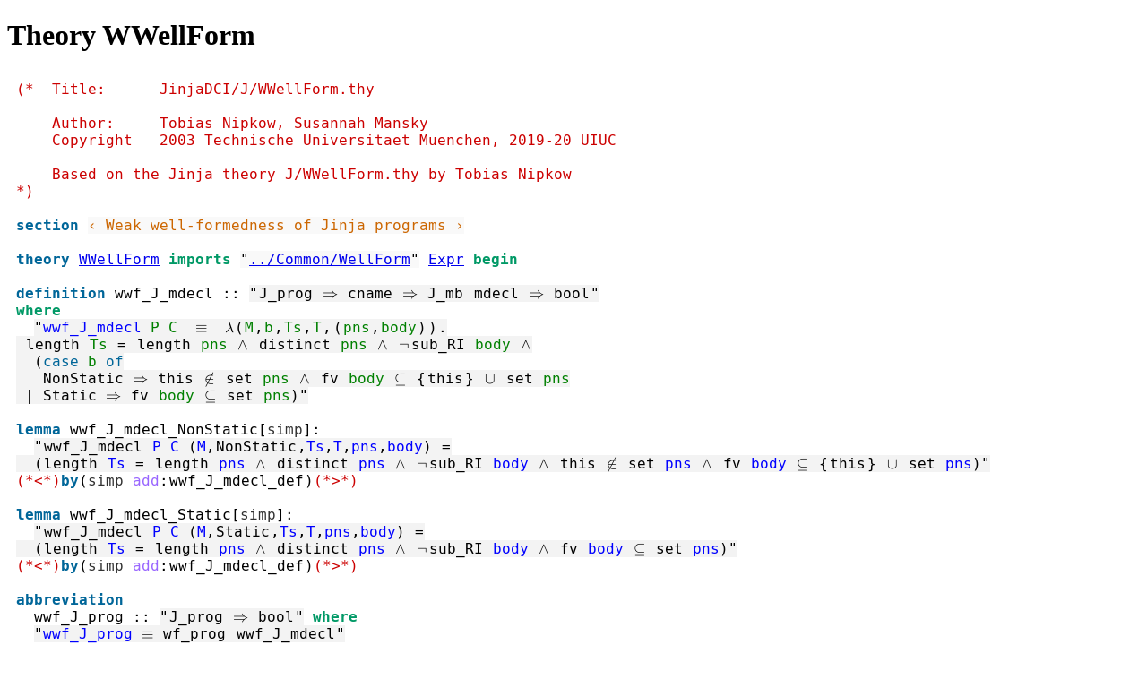

--- FILE ---
content_type: text/html
request_url: https://devel.isa-afp.org/browser_info/current/AFP/JinjaDCI/WWellForm.html
body_size: 2037
content:
<?xml version="1.0" encoding="utf-8"?>
<!DOCTYPE html PUBLIC "-//W3C//DTD XHTML 1.0 Transitional//EN" "http://www.w3.org/TR/xhtml1/DTD/xhtml1-transitional.dtd">
<html xmlns="http://www.w3.org/1999/xhtml">

<head><meta http-equiv="Content-Type" content="text/html; charset=utf-8"/><link rel="stylesheet" type="text/css" href="isabelle.css"/>
<title>Theory WWellForm</title>
</head>


<body>
<div class="head">
<h1>Theory WWellForm</h1>
</div>

<pre class="source"><span class="comment1"><span>(*  Title:      JinjaDCI/J/WWellForm.thy

    Author:     Tobias Nipkow, Susannah Mansky
    Copyright   2003 Technische Universitaet Muenchen, 2019-20 UIUC

    Based on the Jinja theory J/WWellForm.thy by Tobias Nipkow
*)</span></span><span>

</span><span class="keyword1"><span class="command"><span>section</span></span></span><span> </span><span class="quoted"><span class="plain_text"><span>‹ Weak well-formedness of Jinja programs ›</span></span></span><span>

</span><span class="keyword1"><span class="command"><span>theory</span></span></span><span> </span><a href="WWellForm.html"><span>WWellForm</span></a><span> </span><span class="keyword2"><span class="keyword"><span>imports</span></span></span><span> </span><span class="quoted"><span>"</span><a href="WellForm.html"><span>../Common/WellForm</span></a><span>"</span></span><span> </span><a href="Expr.html"><span>Expr</span></a><span> </span><span class="keyword2"><span class="keyword"><span>begin</span></span></span><span>

</span><span class="keyword1"><span class="command"><span class="entity_def" id="WWellForm.wwf_J_mdecl_def|fact"><span class="entity_def" id="WWellForm.wwf_J_mdecl_def|thm"><span class="entity_def" id="WWellForm.wwf_J_mdecl_def_raw|axiom"><span>definition</span></span></span></span></span></span><span> </span><span class="entity"><span class="entity_def" id="WWellForm.wwf_J_mdecl|const"><span>wwf_J_mdecl</span></span></span><span> </span><span class="main"><span>::</span></span><span> </span><span class="quoted"><span class="quoted"><span>"</span><a class="entity_ref" href="Expr.html#Expr.J_prog|type"><span class="tconst"><span>J_prog</span></span></a><span> </span><span class="main"><span>⇒</span></span><span> </span><a class="entity_ref" href="Type.html#Type.cname|type"><span class="tconst"><span>cname</span></span></a><span> </span><span class="main"><span>⇒</span></span><span> </span><a class="entity_ref" href="Expr.html#Expr.J_mb|type"><span class="tconst"><span>J_mb</span></span></a><span> </span><a class="entity_ref" href="Decl.html#Decl.mdecl|type"><span class="tconst"><span>mdecl</span></span></a><span> </span><span class="main"><span>⇒</span></span><span> </span><a class="entity_ref" href="../../HOL/HOL/HOL.html#HOL.bool|type"><span class="tconst"><span>bool</span></span></a><span>"</span></span></span><span>
</span><span class="keyword2"><span class="keyword"><span>where</span></span></span><span>
  </span><span class="quoted"><span class="quoted"><span>"</span><span class="free"><span>wwf_J_mdecl</span></span><span> </span><span class="free"><span class="bound"><span class="entity"><span>P</span></span></span></span><span> </span><span class="free"><span class="bound"><span class="entity"><span>C</span></span></span></span><span>  </span><span class="main"><span>≡</span></span><span>  </span><span class="main"><span>λ</span></span><span class="main"><a class="entity_ref" href="../../HOL/HOL/Product_Type.html#Product_Type.prod.case_prod|const"><span>(</span></a></span><span class="bound"><span>M</span></span><span class="main"><a class="entity_ref" href="../../HOL/HOL/Product_Type.html#Product_Type.prod.case_prod|const"><span>,</span></a></span><span class="bound"><span>b</span></span><span class="main"><a class="entity_ref" href="../../HOL/HOL/Product_Type.html#Product_Type.prod.case_prod|const"><span>,</span></a></span><span class="bound"><span>Ts</span></span><span class="main"><a class="entity_ref" href="../../HOL/HOL/Product_Type.html#Product_Type.prod.case_prod|const"><span>,</span></a></span><span class="bound"><span>T</span></span><span class="main"><a class="entity_ref" href="../../HOL/HOL/Product_Type.html#Product_Type.prod.case_prod|const"><span>,</span></a></span><span class="main"><a class="entity_ref" href="../../HOL/HOL/Product_Type.html#Product_Type.prod.case_prod|const"><span>(</span></a></span><span class="bound"><span>pns</span></span><span class="main"><a class="entity_ref" href="../../HOL/HOL/Product_Type.html#Product_Type.prod.case_prod|const"><span>,</span></a></span><span class="bound"><span>body</span></span><span class="main"><a class="entity_ref" href="../../HOL/HOL/Product_Type.html#Product_Type.prod.case_prod|const"><span>)</span></a></span><span class="main"><a class="entity_ref" href="../../HOL/HOL/Product_Type.html#Product_Type.prod.case_prod|const"><span>)</span></a></span><span class="main"><span>.</span></span><span>
 </span><a class="entity_ref" href="../../HOL/HOL/List.html#List.length|const"><span class="const"><span>length</span></span></a><span> </span><span class="bound"><span>Ts</span></span><span> </span><span class="main"><a class="entity_ref" href="../../HOL/HOL/HOL.html#HOL.eq|const"><span>=</span></a></span><span> </span><a class="entity_ref" href="../../HOL/HOL/List.html#List.length|const"><span class="const"><span>length</span></span></a><span> </span><span class="bound"><span>pns</span></span><span> </span><span class="main"><a class="entity_ref" href="../../HOL/HOL/HOL.html#HOL.conj|const"><span>∧</span></a></span><span> </span><a class="entity_ref" href="../../HOL/HOL/List.html#List.distinct|const"><span class="const"><span>distinct</span></span></a><span> </span><span class="bound"><span>pns</span></span><span> </span><span class="main"><a class="entity_ref" href="../../HOL/HOL/HOL.html#HOL.conj|const"><span>∧</span></a></span><span> </span><span class="main"><a class="entity_ref" href="../../HOL/HOL/HOL.html#HOL.Not|const"><span>¬</span></a></span><a class="entity_ref" href="Expr.html#Expr.sub_RI|const"><span class="const"><span>sub_RI</span></span></a><span> </span><span class="bound"><span>body</span></span><span> </span><span class="main"><a class="entity_ref" href="../../HOL/HOL/HOL.html#HOL.conj|const"><span>∧</span></a></span><span>
  </span><span class="main"><span>(</span></span><span class="keyword1"><span>case</span></span><span> </span><span class="bound"><span>b</span></span><span> </span><span class="keyword1"><span>of</span></span><span>
   NonStatic </span><span class="main"><span>⇒</span></span><span> </span><a class="entity_ref" href="Type.html#Type.this|const"><span class="const"><span>this</span></span></a><span> </span><span class="main"><a class="entity_ref" href="../../HOL/HOL/Set.html#Set.not_member|const"><span>∉</span></a></span><span> </span><a class="entity_ref" href="../../HOL/HOL/List.html#List.list.set|const"><span class="const"><span>set</span></span></a><span> </span><span class="bound"><span>pns</span></span><span> </span><span class="main"><a class="entity_ref" href="../../HOL/HOL/HOL.html#HOL.conj|const"><span>∧</span></a></span><span> </span><a class="entity_ref" href="Expr.html#Expr.fv|const"><span class="const"><span>fv</span></span></a><span> </span><span class="bound"><span>body</span></span><span> </span><span class="main"><a class="entity_ref" href="../../HOL/HOL/Set.html#Set.subset_eq|const"><span>⊆</span></a></span><span> </span><span class="main"><a class="entity_ref" href="../../HOL/HOL/Set.html#Set.insert|const"><span>{</span></a></span><a class="entity_ref" href="Type.html#Type.this|const"><span class="const"><span>this</span></span></a><span class="main"><a class="entity_ref" href="../../HOL/HOL/Set.html#Set.insert|const"><span>}</span></a></span><span> </span><span class="main"><a class="entity_ref" href="../../HOL/HOL/Set.html#Set.union|const"><span>∪</span></a></span><span> </span><a class="entity_ref" href="../../HOL/HOL/List.html#List.list.set|const"><span class="const"><span>set</span></span></a><span> </span><span class="bound"><span>pns</span></span><span>
 </span><span class="main"><span>|</span></span><span> Static </span><span class="main"><span>⇒</span></span><span> </span><a class="entity_ref" href="Expr.html#Expr.fv|const"><span class="const"><span>fv</span></span></a><span> </span><span class="bound"><span>body</span></span><span> </span><span class="main"><a class="entity_ref" href="../../HOL/HOL/Set.html#Set.subset_eq|const"><span>⊆</span></a></span><span> </span><a class="entity_ref" href="../../HOL/HOL/List.html#List.list.set|const"><span class="const"><span>set</span></span></a><span> </span><span class="bound"><span>pns</span></span><span class="main"><span>)</span></span><span>"</span></span></span><span>

</span><span class="keyword1"><span class="command"><span>lemma</span></span></span><span> </span><span class="entity_def" id="WWellForm.wwf_J_mdecl_NonStatic|fact"><span class="entity_def" id="WWellForm.wwf_J_mdecl_NonStatic|thm"><span>wwf_J_mdecl_NonStatic</span></span></span><span class="main"><span>[</span></span><span class="operator"><span>simp</span></span><span class="main"><span>]</span></span><span class="main"><span>:</span></span><span>
  </span><span class="quoted"><span class="quoted"><span>"</span><a class="entity_ref" href="WWellForm.html#WWellForm.wwf_J_mdecl|const"><span class="const"><span>wwf_J_mdecl</span></span></a><span> </span><span class="free"><span>P</span></span><span> </span><span class="free"><span>C</span></span><span> </span><span class="main"><span>(</span></span><span class="free"><span>M</span></span><span class="main"><span>,</span></span><a class="entity_ref" href="Type.html#Type.staticb.NonStatic|const"><span class="const"><span>NonStatic</span></span></a><span class="main"><span>,</span></span><span class="free"><span>Ts</span></span><span class="main"><span>,</span></span><span class="free"><span>T</span></span><span class="main"><span>,</span></span><span class="free"><span>pns</span></span><span class="main"><span>,</span></span><span class="free"><span>body</span></span><span class="main"><span>)</span></span><span> </span><span class="main"><a class="entity_ref" href="../../HOL/HOL/HOL.html#HOL.eq|const"><span>=</span></a></span><span>
  </span><span class="main"><span>(</span></span><a class="entity_ref" href="../../HOL/HOL/List.html#List.length|const"><span class="const"><span>length</span></span></a><span> </span><span class="free"><span>Ts</span></span><span> </span><span class="main"><a class="entity_ref" href="../../HOL/HOL/HOL.html#HOL.eq|const"><span>=</span></a></span><span> </span><a class="entity_ref" href="../../HOL/HOL/List.html#List.length|const"><span class="const"><span>length</span></span></a><span> </span><span class="free"><span>pns</span></span><span> </span><span class="main"><a class="entity_ref" href="../../HOL/HOL/HOL.html#HOL.conj|const"><span>∧</span></a></span><span> </span><a class="entity_ref" href="../../HOL/HOL/List.html#List.distinct|const"><span class="const"><span>distinct</span></span></a><span> </span><span class="free"><span>pns</span></span><span> </span><span class="main"><a class="entity_ref" href="../../HOL/HOL/HOL.html#HOL.conj|const"><span>∧</span></a></span><span> </span><span class="main"><a class="entity_ref" href="../../HOL/HOL/HOL.html#HOL.Not|const"><span>¬</span></a></span><a class="entity_ref" href="Expr.html#Expr.sub_RI|const"><span class="const"><span>sub_RI</span></span></a><span> </span><span class="free"><span>body</span></span><span> </span><span class="main"><a class="entity_ref" href="../../HOL/HOL/HOL.html#HOL.conj|const"><span>∧</span></a></span><span> </span><a class="entity_ref" href="Type.html#Type.this|const"><span class="const"><span>this</span></span></a><span> </span><span class="main"><a class="entity_ref" href="../../HOL/HOL/Set.html#Set.not_member|const"><span>∉</span></a></span><span> </span><a class="entity_ref" href="../../HOL/HOL/List.html#List.list.set|const"><span class="const"><span>set</span></span></a><span> </span><span class="free"><span>pns</span></span><span> </span><span class="main"><a class="entity_ref" href="../../HOL/HOL/HOL.html#HOL.conj|const"><span>∧</span></a></span><span> </span><a class="entity_ref" href="Expr.html#Expr.fv|const"><span class="const"><span>fv</span></span></a><span> </span><span class="free"><span>body</span></span><span> </span><span class="main"><a class="entity_ref" href="../../HOL/HOL/Set.html#Set.subset_eq|const"><span>⊆</span></a></span><span> </span><span class="main"><a class="entity_ref" href="../../HOL/HOL/Set.html#Set.insert|const"><span>{</span></a></span><a class="entity_ref" href="Type.html#Type.this|const"><span class="const"><span>this</span></span></a><span class="main"><a class="entity_ref" href="../../HOL/HOL/Set.html#Set.insert|const"><span>}</span></a></span><span> </span><span class="main"><a class="entity_ref" href="../../HOL/HOL/Set.html#Set.union|const"><span>∪</span></a></span><span> </span><a class="entity_ref" href="../../HOL/HOL/List.html#List.list.set|const"><span class="const"><span>set</span></span></a><span> </span><span class="free"><span>pns</span></span><span class="main"><span>)</span></span><span>"</span></span></span><span>
</span><span class="comment1"><span>(*&lt;*)</span></span><span class="keyword1"><span class="command"><span>by</span></span></span><span class="main"><span>(</span></span><span class="operator"><span>simp</span></span><span> </span><span class="quasi_keyword"><span>add</span></span><span class="main"><span class="main"><span>:</span></span></span><a class="entity_ref" href="WWellForm.html#WWellForm.wwf_J_mdecl_def|fact"><span>wwf_J_mdecl_def</span></a><span class="main"><span>)</span></span><span class="comment1"><span>(*&gt;*)</span></span><span>

</span><span class="keyword1"><span class="command"><span>lemma</span></span></span><span> </span><span class="entity_def" id="WWellForm.wwf_J_mdecl_Static|fact"><span class="entity_def" id="WWellForm.wwf_J_mdecl_Static|thm"><span>wwf_J_mdecl_Static</span></span></span><span class="main"><span>[</span></span><span class="operator"><span>simp</span></span><span class="main"><span>]</span></span><span class="main"><span>:</span></span><span>
  </span><span class="quoted"><span class="quoted"><span>"</span><a class="entity_ref" href="WWellForm.html#WWellForm.wwf_J_mdecl|const"><span class="const"><span>wwf_J_mdecl</span></span></a><span> </span><span class="free"><span>P</span></span><span> </span><span class="free"><span>C</span></span><span> </span><span class="main"><span>(</span></span><span class="free"><span>M</span></span><span class="main"><span>,</span></span><a class="entity_ref" href="Type.html#Type.staticb.Static|const"><span class="const"><span>Static</span></span></a><span class="main"><span>,</span></span><span class="free"><span>Ts</span></span><span class="main"><span>,</span></span><span class="free"><span>T</span></span><span class="main"><span>,</span></span><span class="free"><span>pns</span></span><span class="main"><span>,</span></span><span class="free"><span>body</span></span><span class="main"><span>)</span></span><span> </span><span class="main"><a class="entity_ref" href="../../HOL/HOL/HOL.html#HOL.eq|const"><span>=</span></a></span><span>
  </span><span class="main"><span>(</span></span><a class="entity_ref" href="../../HOL/HOL/List.html#List.length|const"><span class="const"><span>length</span></span></a><span> </span><span class="free"><span>Ts</span></span><span> </span><span class="main"><a class="entity_ref" href="../../HOL/HOL/HOL.html#HOL.eq|const"><span>=</span></a></span><span> </span><a class="entity_ref" href="../../HOL/HOL/List.html#List.length|const"><span class="const"><span>length</span></span></a><span> </span><span class="free"><span>pns</span></span><span> </span><span class="main"><a class="entity_ref" href="../../HOL/HOL/HOL.html#HOL.conj|const"><span>∧</span></a></span><span> </span><a class="entity_ref" href="../../HOL/HOL/List.html#List.distinct|const"><span class="const"><span>distinct</span></span></a><span> </span><span class="free"><span>pns</span></span><span> </span><span class="main"><a class="entity_ref" href="../../HOL/HOL/HOL.html#HOL.conj|const"><span>∧</span></a></span><span> </span><span class="main"><a class="entity_ref" href="../../HOL/HOL/HOL.html#HOL.Not|const"><span>¬</span></a></span><a class="entity_ref" href="Expr.html#Expr.sub_RI|const"><span class="const"><span>sub_RI</span></span></a><span> </span><span class="free"><span>body</span></span><span> </span><span class="main"><a class="entity_ref" href="../../HOL/HOL/HOL.html#HOL.conj|const"><span>∧</span></a></span><span> </span><a class="entity_ref" href="Expr.html#Expr.fv|const"><span class="const"><span>fv</span></span></a><span> </span><span class="free"><span>body</span></span><span> </span><span class="main"><a class="entity_ref" href="../../HOL/HOL/Set.html#Set.subset_eq|const"><span>⊆</span></a></span><span> </span><a class="entity_ref" href="../../HOL/HOL/List.html#List.list.set|const"><span class="const"><span>set</span></span></a><span> </span><span class="free"><span>pns</span></span><span class="main"><span>)</span></span><span>"</span></span></span><span>
</span><span class="comment1"><span>(*&lt;*)</span></span><span class="keyword1"><span class="command"><span>by</span></span></span><span class="main"><span>(</span></span><span class="operator"><span>simp</span></span><span> </span><span class="quasi_keyword"><span>add</span></span><span class="main"><span class="main"><span>:</span></span></span><a class="entity_ref" href="WWellForm.html#WWellForm.wwf_J_mdecl_def|fact"><span>wwf_J_mdecl_def</span></a><span class="main"><span>)</span></span><span class="comment1"><span>(*&gt;*)</span></span><span>

</span><span class="keyword1"><span class="command"><span>abbreviation</span></span></span><span>
  </span><span class="entity"><span class="entity_def" id="WWellForm.wwf_J_prog|const"><span>wwf_J_prog</span></span></span><span> </span><span class="main"><span>::</span></span><span> </span><span class="quoted"><span class="quoted"><span>"</span><a class="entity_ref" href="Expr.html#Expr.J_prog|type"><span class="tconst"><span>J_prog</span></span></a><span> </span><span class="main"><span>⇒</span></span><span> </span><a class="entity_ref" href="../../HOL/HOL/HOL.html#HOL.bool|type"><span class="tconst"><span>bool</span></span></a><span>"</span></span></span><span> </span><span class="keyword2"><span class="keyword"><span>where</span></span></span><span>
  </span><span class="quoted"><span class="quoted"><span>"</span><span class="free"><span>wwf_J_prog</span></span><span> </span><span class="main"><span>≡</span></span><span> </span><a class="entity_ref" href="WellForm.html#WellForm.wf_prog|const"><span class="const"><span>wf_prog</span></span></a><span> </span><a class="entity_ref" href="WWellForm.html#WWellForm.wwf_J_mdecl|const"><span class="const"><span>wwf_J_mdecl</span></span></a><span>"</span></span></span><span>


</span><span class="keyword1"><span class="command"><span>lemma</span></span></span><span> </span><span class="entity_def" id="WWellForm.sees_wwf_nsub_RI|fact"><span class="entity_def" id="WWellForm.sees_wwf_nsub_RI|thm"><span>sees_wwf_nsub_RI</span></span></span><span class="main"><span>:</span></span><span>
 </span><span class="quoted"><span class="quoted"><span>"</span><span class="main"><span>⟦</span></span><span> </span><a class="entity_ref" href="WWellForm.html#WWellForm.wwf_J_prog|const"><span class="const"><span>wwf_J_prog</span></span></a><span> </span><span class="free"><span>P</span></span><span class="main"><span>;</span></span><span> </span><span class="free"><span>P</span></span><span> </span><span class="main"><a class="entity_ref" href="TypeRel.html#TypeRel.Method|const"><span>⊢</span></a></span><span> </span><span class="free"><span>C</span></span><span> </span><span class="keyword1"><a class="entity_ref" href="TypeRel.html#TypeRel.Method|const"><span>sees</span></a></span><span> </span><span class="free"><span>M</span></span><span class="main"><a class="entity_ref" href="TypeRel.html#TypeRel.Method|const"><span>,</span></a></span><span class="free"><span>b</span></span><span> </span><span class="main"><a class="entity_ref" href="TypeRel.html#TypeRel.Method|const"><span>:</span></a></span><span> </span><span class="free"><span>Ts</span></span><span class="main"><a class="entity_ref" href="TypeRel.html#TypeRel.Method|const"><span>→</span></a></span><span class="free"><span>T</span></span><span> </span><span class="main"><a class="entity_ref" href="TypeRel.html#TypeRel.Method|const"><span>=</span></a></span><span> </span><span class="main"><span>(</span></span><span class="free"><span>pns</span></span><span class="main"><span>,</span></span><span> </span><span class="free"><span>body</span></span><span class="main"><span>)</span></span><span> </span><span class="keyword1"><a class="entity_ref" href="TypeRel.html#TypeRel.Method|const"><span>in</span></a></span><span> </span><span class="free"><span>D</span></span><span> </span><span class="main"><span>⟧</span></span><span> </span><span class="main"><span>⟹</span></span><span> </span><span class="main"><a class="entity_ref" href="../../HOL/HOL/HOL.html#HOL.Not|const"><span>¬</span></a></span><a class="entity_ref" href="Expr.html#Expr.sub_RI|const"><span class="const"><span>sub_RI</span></span></a><span> </span><span class="free"><span>body</span></span><span>"</span></span></span><span>
</span><span class="comment1"><span>(*&lt;*)</span></span><span class="keyword1"><span class="command"><span>by</span></span></span><span class="main"><span>(</span></span><a class="entity_ref" href="../../HOL/HOL/ISABELLE_HOME/src/Provers/clasimp.ML.html#HOL.auto|method"><span class="operator"><span>auto</span></span></a><span> </span><span class="quasi_keyword"><span>dest</span></span><span class="main"><span class="main"><span>!</span></span></span><span class="main"><span class="main"><span>:</span></span></span><span> </span><a class="entity_ref" href="WellForm.html#WellForm.sees_wf_mdecl|fact"><span>sees_wf_mdecl</span></a><span> </span><span class="quasi_keyword"><span>simp</span></span><span class="main"><span class="main"><span>:</span></span></span><span> </span><a class="entity_ref" href="WWellForm.html#WWellForm.wwf_J_mdecl_def|fact"><span>wwf_J_mdecl_def</span></a><span> </span><a class="entity_ref" href="WellForm.html#WellForm.wf_mdecl_def|fact"><span>wf_mdecl_def</span></a><span class="main"><span>)</span></span><span class="comment1"><span>(*&gt;*)</span></span><span>

</span><span class="keyword2"><span class="keyword"><span>end</span></span></span><span>
</span></pre>
</body>

</html>